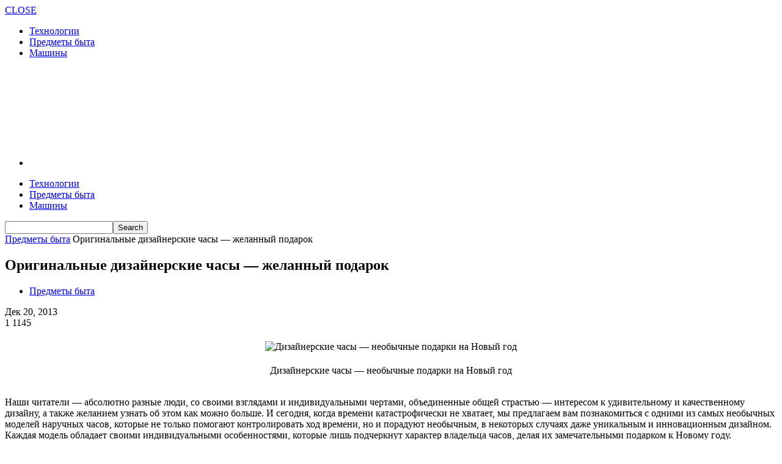

--- FILE ---
content_type: text/html; charset=UTF-8
request_url: https://techosite.ru/life/originalnyie-dizaynerskie-chasyi-zhelannyiy-podarok/
body_size: 15590
content:
<!doctype html >
<!--[if lt IE 7]> <html class="no-js ie6 oldie" lang="en"> <![endif]-->
<!--[if IE 7]>    <html class="no-js ie7 oldie" lang="en"> <![endif]-->
<!--[if IE 8]>    <html class="no-js ie8 oldie" lang="en"> <![endif]-->
<!--[if IE 9]>    <html class="no-js ie9 oldie" lang="en"> <![endif]-->
<!--[if gt IE 8]><!--> <html class="no-js" lang="ru-RU"> <!--<![endif]-->
<head>
    <title>Оригинальные дизайнерские часы —  желанный подарок | Techosite - сайт о технологиях</title>
    <meta charset="UTF-8" />
    <meta http-equiv="Content-Type" content="text/html; charset=UTF-8">
    <meta name="viewport" content="width=device-width, initial-scale=1.0">
    <meta name="author" content="technican">
    <link rel="pingback" href="https://techosite.ru/xmlrpc.php" />


    <meta name='robots' content='max-image-preview:large' />
<link rel='dns-prefetch' href='//techosite.ru' />
<link rel='dns-prefetch' href='//fonts.googleapis.com' />
<link rel='dns-prefetch' href='//s.w.org' />
<link rel="alternate" type="application/rss+xml" title="Techosite - сайт о технологиях &raquo; Лента" href="https://techosite.ru/feed/" />
<link rel="alternate" type="application/rss+xml" title="Techosite - сайт о технологиях &raquo; Лента комментариев" href="https://techosite.ru/comments/feed/" />
<link rel="alternate" type="application/rss+xml" title="Techosite - сайт о технологиях &raquo; Лента комментариев к &laquo;Оригинальные дизайнерские часы —  желанный подарок&raquo;" href="https://techosite.ru/life/originalnyie-dizaynerskie-chasyi-zhelannyiy-podarok/feed/" />
<script type="text/javascript">
window._wpemojiSettings = {"baseUrl":"https:\/\/s.w.org\/images\/core\/emoji\/14.0.0\/72x72\/","ext":".png","svgUrl":"https:\/\/s.w.org\/images\/core\/emoji\/14.0.0\/svg\/","svgExt":".svg","source":{"concatemoji":"https:\/\/techosite.ru\/wp-includes\/js\/wp-emoji-release.min.js?ver=6.0.11"}};
/*! This file is auto-generated */
!function(e,a,t){var n,r,o,i=a.createElement("canvas"),p=i.getContext&&i.getContext("2d");function s(e,t){var a=String.fromCharCode,e=(p.clearRect(0,0,i.width,i.height),p.fillText(a.apply(this,e),0,0),i.toDataURL());return p.clearRect(0,0,i.width,i.height),p.fillText(a.apply(this,t),0,0),e===i.toDataURL()}function c(e){var t=a.createElement("script");t.src=e,t.defer=t.type="text/javascript",a.getElementsByTagName("head")[0].appendChild(t)}for(o=Array("flag","emoji"),t.supports={everything:!0,everythingExceptFlag:!0},r=0;r<o.length;r++)t.supports[o[r]]=function(e){if(!p||!p.fillText)return!1;switch(p.textBaseline="top",p.font="600 32px Arial",e){case"flag":return s([127987,65039,8205,9895,65039],[127987,65039,8203,9895,65039])?!1:!s([55356,56826,55356,56819],[55356,56826,8203,55356,56819])&&!s([55356,57332,56128,56423,56128,56418,56128,56421,56128,56430,56128,56423,56128,56447],[55356,57332,8203,56128,56423,8203,56128,56418,8203,56128,56421,8203,56128,56430,8203,56128,56423,8203,56128,56447]);case"emoji":return!s([129777,127995,8205,129778,127999],[129777,127995,8203,129778,127999])}return!1}(o[r]),t.supports.everything=t.supports.everything&&t.supports[o[r]],"flag"!==o[r]&&(t.supports.everythingExceptFlag=t.supports.everythingExceptFlag&&t.supports[o[r]]);t.supports.everythingExceptFlag=t.supports.everythingExceptFlag&&!t.supports.flag,t.DOMReady=!1,t.readyCallback=function(){t.DOMReady=!0},t.supports.everything||(n=function(){t.readyCallback()},a.addEventListener?(a.addEventListener("DOMContentLoaded",n,!1),e.addEventListener("load",n,!1)):(e.attachEvent("onload",n),a.attachEvent("onreadystatechange",function(){"complete"===a.readyState&&t.readyCallback()})),(e=t.source||{}).concatemoji?c(e.concatemoji):e.wpemoji&&e.twemoji&&(c(e.twemoji),c(e.wpemoji)))}(window,document,window._wpemojiSettings);
</script>
<style type="text/css">
img.wp-smiley,
img.emoji {
	display: inline !important;
	border: none !important;
	box-shadow: none !important;
	height: 1em !important;
	width: 1em !important;
	margin: 0 0.07em !important;
	vertical-align: -0.1em !important;
	background: none !important;
	padding: 0 !important;
}
</style>
	<link rel='stylesheet' id='wp-block-library-css'  href='https://techosite.ru/wp-includes/css/dist/block-library/style.min.css?ver=6.0.11' type='text/css' media='all' />
<style id='global-styles-inline-css' type='text/css'>
body{--wp--preset--color--black: #000000;--wp--preset--color--cyan-bluish-gray: #abb8c3;--wp--preset--color--white: #ffffff;--wp--preset--color--pale-pink: #f78da7;--wp--preset--color--vivid-red: #cf2e2e;--wp--preset--color--luminous-vivid-orange: #ff6900;--wp--preset--color--luminous-vivid-amber: #fcb900;--wp--preset--color--light-green-cyan: #7bdcb5;--wp--preset--color--vivid-green-cyan: #00d084;--wp--preset--color--pale-cyan-blue: #8ed1fc;--wp--preset--color--vivid-cyan-blue: #0693e3;--wp--preset--color--vivid-purple: #9b51e0;--wp--preset--gradient--vivid-cyan-blue-to-vivid-purple: linear-gradient(135deg,rgba(6,147,227,1) 0%,rgb(155,81,224) 100%);--wp--preset--gradient--light-green-cyan-to-vivid-green-cyan: linear-gradient(135deg,rgb(122,220,180) 0%,rgb(0,208,130) 100%);--wp--preset--gradient--luminous-vivid-amber-to-luminous-vivid-orange: linear-gradient(135deg,rgba(252,185,0,1) 0%,rgba(255,105,0,1) 100%);--wp--preset--gradient--luminous-vivid-orange-to-vivid-red: linear-gradient(135deg,rgba(255,105,0,1) 0%,rgb(207,46,46) 100%);--wp--preset--gradient--very-light-gray-to-cyan-bluish-gray: linear-gradient(135deg,rgb(238,238,238) 0%,rgb(169,184,195) 100%);--wp--preset--gradient--cool-to-warm-spectrum: linear-gradient(135deg,rgb(74,234,220) 0%,rgb(151,120,209) 20%,rgb(207,42,186) 40%,rgb(238,44,130) 60%,rgb(251,105,98) 80%,rgb(254,248,76) 100%);--wp--preset--gradient--blush-light-purple: linear-gradient(135deg,rgb(255,206,236) 0%,rgb(152,150,240) 100%);--wp--preset--gradient--blush-bordeaux: linear-gradient(135deg,rgb(254,205,165) 0%,rgb(254,45,45) 50%,rgb(107,0,62) 100%);--wp--preset--gradient--luminous-dusk: linear-gradient(135deg,rgb(255,203,112) 0%,rgb(199,81,192) 50%,rgb(65,88,208) 100%);--wp--preset--gradient--pale-ocean: linear-gradient(135deg,rgb(255,245,203) 0%,rgb(182,227,212) 50%,rgb(51,167,181) 100%);--wp--preset--gradient--electric-grass: linear-gradient(135deg,rgb(202,248,128) 0%,rgb(113,206,126) 100%);--wp--preset--gradient--midnight: linear-gradient(135deg,rgb(2,3,129) 0%,rgb(40,116,252) 100%);--wp--preset--duotone--dark-grayscale: url('#wp-duotone-dark-grayscale');--wp--preset--duotone--grayscale: url('#wp-duotone-grayscale');--wp--preset--duotone--purple-yellow: url('#wp-duotone-purple-yellow');--wp--preset--duotone--blue-red: url('#wp-duotone-blue-red');--wp--preset--duotone--midnight: url('#wp-duotone-midnight');--wp--preset--duotone--magenta-yellow: url('#wp-duotone-magenta-yellow');--wp--preset--duotone--purple-green: url('#wp-duotone-purple-green');--wp--preset--duotone--blue-orange: url('#wp-duotone-blue-orange');--wp--preset--font-size--small: 13px;--wp--preset--font-size--medium: 20px;--wp--preset--font-size--large: 36px;--wp--preset--font-size--x-large: 42px;}.has-black-color{color: var(--wp--preset--color--black) !important;}.has-cyan-bluish-gray-color{color: var(--wp--preset--color--cyan-bluish-gray) !important;}.has-white-color{color: var(--wp--preset--color--white) !important;}.has-pale-pink-color{color: var(--wp--preset--color--pale-pink) !important;}.has-vivid-red-color{color: var(--wp--preset--color--vivid-red) !important;}.has-luminous-vivid-orange-color{color: var(--wp--preset--color--luminous-vivid-orange) !important;}.has-luminous-vivid-amber-color{color: var(--wp--preset--color--luminous-vivid-amber) !important;}.has-light-green-cyan-color{color: var(--wp--preset--color--light-green-cyan) !important;}.has-vivid-green-cyan-color{color: var(--wp--preset--color--vivid-green-cyan) !important;}.has-pale-cyan-blue-color{color: var(--wp--preset--color--pale-cyan-blue) !important;}.has-vivid-cyan-blue-color{color: var(--wp--preset--color--vivid-cyan-blue) !important;}.has-vivid-purple-color{color: var(--wp--preset--color--vivid-purple) !important;}.has-black-background-color{background-color: var(--wp--preset--color--black) !important;}.has-cyan-bluish-gray-background-color{background-color: var(--wp--preset--color--cyan-bluish-gray) !important;}.has-white-background-color{background-color: var(--wp--preset--color--white) !important;}.has-pale-pink-background-color{background-color: var(--wp--preset--color--pale-pink) !important;}.has-vivid-red-background-color{background-color: var(--wp--preset--color--vivid-red) !important;}.has-luminous-vivid-orange-background-color{background-color: var(--wp--preset--color--luminous-vivid-orange) !important;}.has-luminous-vivid-amber-background-color{background-color: var(--wp--preset--color--luminous-vivid-amber) !important;}.has-light-green-cyan-background-color{background-color: var(--wp--preset--color--light-green-cyan) !important;}.has-vivid-green-cyan-background-color{background-color: var(--wp--preset--color--vivid-green-cyan) !important;}.has-pale-cyan-blue-background-color{background-color: var(--wp--preset--color--pale-cyan-blue) !important;}.has-vivid-cyan-blue-background-color{background-color: var(--wp--preset--color--vivid-cyan-blue) !important;}.has-vivid-purple-background-color{background-color: var(--wp--preset--color--vivid-purple) !important;}.has-black-border-color{border-color: var(--wp--preset--color--black) !important;}.has-cyan-bluish-gray-border-color{border-color: var(--wp--preset--color--cyan-bluish-gray) !important;}.has-white-border-color{border-color: var(--wp--preset--color--white) !important;}.has-pale-pink-border-color{border-color: var(--wp--preset--color--pale-pink) !important;}.has-vivid-red-border-color{border-color: var(--wp--preset--color--vivid-red) !important;}.has-luminous-vivid-orange-border-color{border-color: var(--wp--preset--color--luminous-vivid-orange) !important;}.has-luminous-vivid-amber-border-color{border-color: var(--wp--preset--color--luminous-vivid-amber) !important;}.has-light-green-cyan-border-color{border-color: var(--wp--preset--color--light-green-cyan) !important;}.has-vivid-green-cyan-border-color{border-color: var(--wp--preset--color--vivid-green-cyan) !important;}.has-pale-cyan-blue-border-color{border-color: var(--wp--preset--color--pale-cyan-blue) !important;}.has-vivid-cyan-blue-border-color{border-color: var(--wp--preset--color--vivid-cyan-blue) !important;}.has-vivid-purple-border-color{border-color: var(--wp--preset--color--vivid-purple) !important;}.has-vivid-cyan-blue-to-vivid-purple-gradient-background{background: var(--wp--preset--gradient--vivid-cyan-blue-to-vivid-purple) !important;}.has-light-green-cyan-to-vivid-green-cyan-gradient-background{background: var(--wp--preset--gradient--light-green-cyan-to-vivid-green-cyan) !important;}.has-luminous-vivid-amber-to-luminous-vivid-orange-gradient-background{background: var(--wp--preset--gradient--luminous-vivid-amber-to-luminous-vivid-orange) !important;}.has-luminous-vivid-orange-to-vivid-red-gradient-background{background: var(--wp--preset--gradient--luminous-vivid-orange-to-vivid-red) !important;}.has-very-light-gray-to-cyan-bluish-gray-gradient-background{background: var(--wp--preset--gradient--very-light-gray-to-cyan-bluish-gray) !important;}.has-cool-to-warm-spectrum-gradient-background{background: var(--wp--preset--gradient--cool-to-warm-spectrum) !important;}.has-blush-light-purple-gradient-background{background: var(--wp--preset--gradient--blush-light-purple) !important;}.has-blush-bordeaux-gradient-background{background: var(--wp--preset--gradient--blush-bordeaux) !important;}.has-luminous-dusk-gradient-background{background: var(--wp--preset--gradient--luminous-dusk) !important;}.has-pale-ocean-gradient-background{background: var(--wp--preset--gradient--pale-ocean) !important;}.has-electric-grass-gradient-background{background: var(--wp--preset--gradient--electric-grass) !important;}.has-midnight-gradient-background{background: var(--wp--preset--gradient--midnight) !important;}.has-small-font-size{font-size: var(--wp--preset--font-size--small) !important;}.has-medium-font-size{font-size: var(--wp--preset--font-size--medium) !important;}.has-large-font-size{font-size: var(--wp--preset--font-size--large) !important;}.has-x-large-font-size{font-size: var(--wp--preset--font-size--x-large) !important;}
</style>
<link rel='stylesheet' id='main-style-css'  href='https://techosite.ru/wp-content/plugins/category-post-list-widget/css/main.css?ver=6.0.11' type='text/css' media='all' />
<link rel='stylesheet' id='slick-style-css'  href='https://techosite.ru/wp-content/plugins/category-post-list-widget/css/slick.css?ver=6.0.11' type='text/css' media='all' />
<link rel='stylesheet' id='slick-theme-css'  href='https://techosite.ru/wp-content/plugins/category-post-list-widget/css/slick-theme.css?ver=6.0.11' type='text/css' media='all' />
<link rel='stylesheet' id='google-font-opensans-css'  href='https://fonts.googleapis.com/css?family=Open+Sans%3A300%2C400%2C600%2C700&#038;subset=latin%2Ccyrillic-ext%2Cgreek-ext%2Cgreek%2Cvietnamese%2Clatin-ext%2Ccyrillic&#038;ver=6.0.11' type='text/css' media='all' />
<link rel='stylesheet' id='google-font-ubuntu-css'  href='https://fonts.googleapis.com/css?family=Ubuntu%3A300%2C400%2C500%2C700%2C300italic%2C400italic%2C500italic%2C700italic&#038;subset=latin%2Ccyrillic-ext%2Cgreek-ext%2Cgreek%2Clatin-ext%2Ccyrillic&#038;ver=6.0.11' type='text/css' media='all' />
<link rel='stylesheet' id='google-font-pt-sans-css'  href='https://fonts.googleapis.com/css?family=PT+Sans%3A400%2C700%2C400italic&#038;subset=latin%2Ccyrillic-ext%2Clatin-ext%2Ccyrillic&#038;ver=6.0.11' type='text/css' media='all' />
<link rel='stylesheet' id='google-font-oswald-css'  href='https://fonts.googleapis.com/css?family=Oswald%3A400%2C300%2C700&#038;subset=latin%2Clatin-ext&#038;ver=6.0.11' type='text/css' media='all' />
<link rel='stylesheet' id='google-roboto-cond-css'  href='https://fonts.googleapis.com/css?family=Roboto+Condensed%3A300italic%2C400italic%2C700italic%2C400%2C300%2C700&#038;subset=latin%2Ccyrillic-ext%2Cgreek-ext%2Cgreek%2Cvietnamese%2Clatin-ext%2Ccyrillic&#038;ver=6.0.11' type='text/css' media='all' />
<link rel='stylesheet' id='td-bootstrap-css'  href='https://techosite.ru/wp-content/themes/Newspaper/includes/wp_booster/external/bootstrap/td-bootstrap.css?ver=3.5' type='text/css' media='all' />
<link rel='stylesheet' id='td-theme-css'  href='https://techosite.ru/wp-content/themes/Newspaper/style.css?ver=3.5' type='text/css' media='all' />
<script type='text/javascript' src='https://techosite.ru/wp-includes/js/jquery/jquery.min.js?ver=3.6.0' id='jquery-core-js'></script>
<script type='text/javascript' src='https://techosite.ru/wp-includes/js/jquery/jquery-migrate.min.js?ver=3.3.2' id='jquery-migrate-js'></script>
<script type='text/javascript' src='https://techosite.ru/wp-content/plugins/category-post-list-widget/js/slick.min.js?ver=6.0.11' id='slick_js-js'></script>
<link rel="https://api.w.org/" href="https://techosite.ru/wp-json/" /><link rel="alternate" type="application/json" href="https://techosite.ru/wp-json/wp/v2/posts/30441" /><link rel="EditURI" type="application/rsd+xml" title="RSD" href="https://techosite.ru/xmlrpc.php?rsd" />
<link rel="wlwmanifest" type="application/wlwmanifest+xml" href="https://techosite.ru/wp-includes/wlwmanifest.xml" /> 
<meta name="generator" content="WordPress 6.0.11" />
<link rel="canonical" href="https://techosite.ru/life/originalnyie-dizaynerskie-chasyi-zhelannyiy-podarok/" />
<link rel='shortlink' href='https://techosite.ru/?p=30441' />
<link rel="alternate" type="application/json+oembed" href="https://techosite.ru/wp-json/oembed/1.0/embed?url=https%3A%2F%2Ftechosite.ru%2Flife%2Foriginalnyie-dizaynerskie-chasyi-zhelannyiy-podarok%2F" />
<link rel="alternate" type="text/xml+oembed" href="https://techosite.ru/wp-json/oembed/1.0/embed?url=https%3A%2F%2Ftechosite.ru%2Flife%2Foriginalnyie-dizaynerskie-chasyi-zhelannyiy-podarok%2F&#038;format=xml" />
<!--[if lt IE 9]><script src="http://html5shim.googlecode.com/svn/trunk/html5.js"></script><![endif]-->
    
<!-- JS generated by theme -->

<script>
    

var td_blocks = []; //here we store all the items for the current page

//td_block class - each ajax block uses a object of this class for requests
function td_block() {
    this.id = '';
    this.block_type = 1; //block type id (1-234 etc)
    this.atts = '';
    this.td_cur_cat = '';
    this.td_column_number = '';
    this.td_current_page = 1; //
    this.post_count = 0; //from wp
    this.found_posts = 0; //from wp
    this.max_num_pages = 0; //from wp
}

    
var td_ad_background_click_link="";
var td_ad_background_click_target="";
var td_ajax_url="https://techosite.ru/wp-admin/admin-ajax.php";
var td_get_template_directory_uri="https://techosite.ru/wp-content/themes/Newspaper";
var tds_snap_menu="";
var tds_header_style="";
var tds_mobile_swipe="";
var td_search_url="https://techosite.ru/search/";
var td_please_wait="Please wait...";
var td_email_user_pass_incorrect="User or password incorrect!";
var td_email_user_incorrect="Email or username incorrect!";
var td_email_incorrect="Email incorrect!";
var tds_more_articles_on_post_enable="";
var tds_more_articles_on_post_time_to_wait="";
var tds_more_articles_on_post_pages_distance_from_top="0";
var td_responsive="";
</script>

<!-- Yandex.Metrika counter -->
<script type="text/javascript">
(function (d, w, c) {
    (w[c] = w[c] || []).push(function() {
        try {
            w.yaCounter25814483 = new Ya.Metrika({id:25814483,
                    webvisor:true,
                    clickmap:true,
                    trackLinks:true,
                    accurateTrackBounce:true});
        } catch(e) { }
    });

    var n = d.getElementsByTagName("script")[0],
        s = d.createElement("script"),
        f = function () { n.parentNode.insertBefore(s, n); };
    s.type = "text/javascript";
    s.async = true;
    s.src = (d.location.protocol == "https:" ? "https:" : "http:") + "//mc.yandex.ru/metrika/watch.js";

    if (w.opera == "[object Opera]") {
        d.addEventListener("DOMContentLoaded", f, false);
    } else { f(); }
})(document, window, "yandex_metrika_callbacks");
</script>
<noscript><div><img src="//mc.yandex.ru/watch/25814483" style="position:absolute; left:-9999px;" alt="" /></div></noscript>
<!-- /Yandex.Metrika counter --></head>

<body class="post-template-default single single-post postid-30441 single-format-standard td-full-layout td_responsive originalnyie-dizaynerskie-chasyi-zhelannyiy-podarok wpb-js-composer js-comp-ver-3.6.8 vc_responsive" itemscope="itemscope" itemtype="http://schema.org/WebPage">



<div id="outer-wrap">
    <div id="inner-wrap">
<div id="td-mobile-nav">
    <!-- mobile menu close -->
    <div class="td-mobile-close">
        <a href="#">CLOSE</a>
        <div class="td-nav-triangle"></div>
    </div>

    <div class="td-mobile-content">
        <div class="menu-kategorii-container"><ul id="menu-kategorii" class=""><li id="menu-item-12956" class="menu-item menu-item-type-taxonomy menu-item-object-category menu-item-first td-not-mega menu-item-12956"><a href="https://techosite.ru/technology/">Технологии</a></li>
<li id="menu-item-60" class="menu-item menu-item-type-taxonomy menu-item-object-category current-post-ancestor current-menu-parent current-post-parent td-not-mega menu-item-60"><a href="https://techosite.ru/life/">Предметы быта</a></li>
<li id="menu-item-12406" class="menu-item menu-item-type-taxonomy menu-item-object-category td-not-mega menu-item-12406"><a href="https://techosite.ru/auto/">Машины</a></li>
</ul></div>    </div>
</div>
<!-- graphic logo and ad -->
<div class="td-header-bg">
    <div class="container td-logo-rec-wrap">
        <div class="row">
            <div class="span4 header-logo-wrap" role="banner" itemscope="itemscope" itemtype="http://schema.org/Organization">
                                        <a itemprop="url" href="https://techosite.ru"><img width="300" src="http://techosite.ru/wp-content/uploads/2014/09/logo.png" alt=""/></a>
                        <meta itemprop="name" content="Techosite &#8212; сайт о технологиях">
                                    </div>
            <div class="span8 td-header-style-1">
                
 <!-- A generated by theme --> 

<script async src="//pagead2.googlesyndication.com/pagead/js/adsbygoogle.js"></script><div class="td-g-rec td-g-rec-id-header">
<script type="text/javascript">
var td_screen_width = document.body.clientWidth;

                    if ( td_screen_width >= 1200 ) {
                        /* large monitors */
                        document.write('<ins class="adsbygoogle" style="display:inline-block;width:728px;height:90px" data-ad-client="ca-pub-9130214881855344" data-ad-slot="3288791921"></ins>');
                        (adsbygoogle = window.adsbygoogle || []).push({});
                    }
            
                    if ( td_screen_width >= 1019  && td_screen_width < 1200 ) {
                        /* landscape tablets */
                        document.write('<ins class="adsbygoogle" style="display:inline-block;width:468px;height:60px" data-ad-client="ca-pub-9130214881855344" data-ad-slot="3288791921"></ins>');
                        (adsbygoogle = window.adsbygoogle || []).push({});
                    }
                
                    if ( td_screen_width >= 768  && td_screen_width < 1019 ) {
                        /* portrait tablets */
                        document.write('<ins class="adsbygoogle" style="display:inline-block;width:468px;height:60px" data-ad-client="ca-pub-9130214881855344" data-ad-slot="3288791921"></ins>');
                        (adsbygoogle = window.adsbygoogle || []).push({});
                    }
                
                    if ( td_screen_width < 768 ) {
                        /* Phones */
                        document.write('<ins class="adsbygoogle" style="display:inline-block;width:320px;height:50px" data-ad-client="ca-pub-9130214881855344" data-ad-slot="3288791921"></ins>');
                        (adsbygoogle = window.adsbygoogle || []).push({});
                    }
                </script>
</div>

 <!-- end A --> 

            </div>
        </div>
    </div>
</div>
<!-- header menu -->

<div class="td-menu-placeholder">

    <div class="td-menu-background">
        <div class="container td-menu-wrap">



            <div class="row-fluid td-menu-header">

                <div class="span11">
                                            <div class="mobile-logo-wrap">
                                                                <a itemprop="url" href="https://techosite.ru"><img width="300"  src="http://techosite.ru/wp-content/uploads/2014/09/logo.png" alt=""/></a>
                                    <meta itemprop="name" content="Techosite &#8212; сайт о технологиях">
                                                        </div>
                    

                    <div id="td-top-mobile-toggle">
                        <ul class="sf-menu">
                            <li>
                                <a href="#">
                                    <span class="menu_icon td-sp td-sp-ico-menu"></span>
                                </a>
                            </li>
                        </ul>
                    </div>

                    <div id="td-top-menu" role="navigation" itemscope="itemscope" itemtype="http://schema.org/SiteNavigationElement">

                            <div class="menu-kategorii-container"><ul id="menu-kategorii-1" class="sf-menu"><li class="menu-item menu-item-type-taxonomy menu-item-object-category menu-item-first td-not-mega menu-item-12956"><a href="https://techosite.ru/technology/">Технологии</a></li>
<li class="menu-item menu-item-type-taxonomy menu-item-object-category current-post-ancestor current-menu-parent current-post-parent td-not-mega menu-item-60"><a href="https://techosite.ru/life/">Предметы быта</a></li>
<li class="menu-item menu-item-type-taxonomy menu-item-object-category td-not-mega menu-item-12406"><a href="https://techosite.ru/auto/">Машины</a></li>
</ul></div>                    </div>



                </div>

                <div class="span1" id="td-top-search">
                    <!-- Search -->
                    <div class="header-search-wrap">
                        <div class="dropdown header-search">
                            <a id="search-button" href="#" role="button" class="dropdown-toggle " data-toggle="dropdown"><span class="td-sp td-sp-ico-search"></span></a>
                            <div class="dropdown-menu" aria-labelledby="search-button">
                                <form role="search" method="get" class="td-search-form" action="https://techosite.ru/">
                                    <div class="td-head-form-search-wrap">
                                        <input class="needsclick" id="td-header-search" type="text" value="" name="s" autocomplete="off" /><input class="wpb_button wpb_btn-inverse btn" type="submit" id="td-header-search-top" value="Search" />
                                    </div>
                                </form>
                                <div id="td-aj-search"></div>
                            </div>
                        </div>
                    </div>
                </div>


            </div> <!-- /.row-fluid -->
        </div> <!-- /.td-menu-wrap -->
    </div> <!-- /.td-menu-background -->
</div> <!-- /.td-menu-placeholder -->
        <div class="container td-page-wrap">
            <div class="row">
                <div class="span12">
                    <div class="td-grid-wrap">
                        <div class="container-fluid">
                            <div class="row-fluid ">
                    <div class="span8 column_container" role="main" itemprop="mainContentOfPage" itemscope="itemscope" itemtype="http://schema.org/Blog">
                <div class="entry-crumbs"><a class="entry-crumb" itemprop="breadcrumb" href="https://techosite.ru/life/" title="View all posts in Предметы быта">Предметы быта</a> <span class="td-sp td-sp-breadcrumb-arrow td-bread-sep"></span> <span>Оригинальные дизайнерские часы —  желанный подарок</span></div>    <article id="post-30441" class="post-30441 post type-post status-publish format-standard hentry category-life tag-dizayn tag-novyiy-god tag-podarki tag-chasyi" itemscope itemtype="http://schema.org/Article">

        <header>

            <h1 itemprop="name" class="entry-title">Оригинальные дизайнерские часы —  желанный подарок</h1>
            <div class="meta-info">
                <ul class="td-category"><li class="entry-category"><a  href="https://techosite.ru/life/">Предметы быта</a></li></ul>                                <time  itemprop="dateCreated" class="entry-date updated" datetime="2013-12-20T10:50:00+00:00" >Дек 20, 2013</time><meta itemprop="interactionCount" content="UserComments:1"/>                <div class="entry-comments-views"><span class="td-sp td-sp-ico-comments td-fake-click" data-fake-click="https://techosite.ru/life/originalnyie-dizaynerskie-chasyi-zhelannyiy-podarok/#comments"></span>1 <span class="td-sp td-sp-ico-view"></span>1145</div>            </div>
        </header>


        

        
        <p><center><img src="http://techosite.ru/wp-content/uploads/2013/12/watch-design.jpg" alt="Дизайнерские часы — необычные подарки на Новый год" title="Дизайнерские часы — необычные подарки на Новый год" border=0 vspace=5></p>
<div>Дизайнерские часы — необычные подарки на Новый год</div>
<p></center><br />
Наши читатели — абсолютно разные люди, со своими взглядами и индивидуальными чертами, объединенные общей страстью — интересом к удивительному и качественному дизайну, а также желанием узнать об этом как можно больше. И сегодня, когда времени катастрофически не хватает, мы предлагаем вам познакомиться с одними из самых необычных моделей наручных часов, которые не только помогают контролировать ход времени, но и порадуют необычным, в некоторых случаях даже уникальным и инновационным дизайном. Каждая модель обладает своими индивидуальными особенностями, которые лишь подчеркнут характер владельца часов, делая их замечательными подарком к Новому году.<span id="more-30441"></span></p>
<p><h>Дизайнерские часы <noindex><a href="http://www.tictactoy.ru/catalog/aark/" target=_blank rel="nofollow">AARK</a></noindex></h><center><img src="http://techosite.ru/wp-content/uploads/2013/12/aark.jpg" alt="Дизайнерские часы AARK" title="Дизайнерские часы AARK" border=0 vspace=5></p>
<div>Дизайнерские часы AARK</div>
<p></center><br />
Дизайн этих часов показывает, что выверенные формы, золотое сечение и прочие геометрические безумства могут показаться скучными только на первый взгляд. В конечном же результате выходит аккуратный циферблат, где каждая деталь становится отдельным его элементом, создавая впечатление непрерывно работающей полигональной машины. Таким часам непременно обрадуются те, в чьей работе важна точность, прилежность и имеет значение форма — архитекторы и адепты точных наук. <noindex><a href="http://www.tictactoy.ru/catalog/aark/" target=_blank rel="nofollow"><b>Цена от 5 900 руб.</b></a></noindex></p>
<p><h>Дизайнерские часы <noindex><a href="http://www.tictactoy.ru/catalog/mutewatch/" target=_blank rel="nofollow">Mutewatch</a></noindex></h><center><img src="http://techosite.ru/wp-content/uploads/2013/12/mutewatch.jpg" alt="Дизайнерские часы Mutewatch" title="Дизайнерские часы Mutewatch" border=0 vspace=5></p>
<div>Дизайнерские часы Mutewatch</div>
<p></center><br />
Прекрасным подарком для гиков и любителей высоких технологий станут сенсорные часы Mutewatch, родом из Швеции. Там они уже произвели маленькую стильно-технологическую революцию, отправившись затем покорять и остальной мир. Полимерная конструкция реагирует на движения запястья, все управление осуществляется кончиками пальцев. И еще в этих часах один из самых действенных будильников в истории! Парочку Mutewatch себе когда-то подарил сам Стив Возняк. <noindex><a href="http://www.tictactoy.ru/catalog/mutewatch/" target=_blank rel="nofollow"><b>Цена 9 200 руб.</b></a></noindex></p>
<p><h>Дизайнерские часы <noindex><a href="http://www.tictactoy.ru/catalog/autodromo/" target=_blank rel="nofollow">Autodromo</a></noindex></h><center><img src="http://techosite.ru/wp-content/uploads/2013/12/autodromo.jpg" alt="Дизайнерские часы Autodromo" title="Дизайнерские часы Autodromo" border=0 vspace=5></p>
<div>Дизайнерские часы Autodromo</div>
<p></center><br />
Часы от американской компании Autodromo придерживаются единой концепции — дизайн каждой модели навеян спортивными гонками середины XX века, циферблат стилизован под тахометры и приборные панели гоночных болидов прошлого. Если среди ваших близких, кто ожидает новогодний подарок, есть любители высоких скоростей и классических автомобилей, то вы уже знаете, на чем остановить свой выбор. <noindex><a href="http://www.tictactoy.ru/catalog/autodromo/" target=_blank rel="nofollow"><b>Цена от 15 250 руб.</b></a></noindex></p>
<p><h>Дизайнерские часы <noindex><a href="http://www.tictactoy.ru/catalog/braun/" target=_blank rel="nofollow">Braun</a></noindex></h><center><img src="http://techosite.ru/wp-content/uploads/2013/12/braun-watch.jpg" alt="Дизайнерские часы Braun" title="Дизайнерские часы Braun" border=0 vspace=5></p>
<div>Дизайнерские часы Braun</div>
<p></center><br />
А вот и подходящие часы непосредственно для самих дизайнеров, промышленных и графических, ровно как и для всех тех, кто не обделен хорошим вкусом. Известная на весь мир компания Braun, стоявшая у истоков современного промышленного дизайна, выпускала хронометры во второй половине прошлого века, прекратив со временем их производство, и в 2011 году триумфально вернувшись в индустрию, отхватив кучу наград. Главной их заслугой стало сохранение оригинального классического дизайна Braun, который многими считается совершенным и основы которого использует даже Apple. <noindex><a href="http://www.tictactoy.ru/catalog/braun/" target=_blank rel="nofollow"><b>Цена от 5 150 руб.</b></a></noindex></p>
<p><h>Дизайнерские часы <noindex><a href="http://www.tictactoy.ru/catalog/mr-jones/" target=_blank rel="nofollow">Mr. Jones Watches</a></noindex></h><center><img src="http://techosite.ru/wp-content/uploads/2013/12/mrjones-watches.jpg" alt="Дизайнерские часы Mr. Jones Watches" title="Дизайнерские часы Mr. Jones Watches" border=0 vspace=5></p>
<div>Дизайнерские часы Mr. Jones Watches</div>
<p></center><br />
Превосходный подарок для прирожденных философов и практичных людей. Mr. Jones Watches наделены многими уникальными свойствами — в них вы никогда не найдете привычного циферблата и стрелок, а каждая модель имеет свое собственное предназначение. Эти часы напомнят вам о том, что жизнь скоротечна и нужно наслаждаться моментом, окунут с головой в безликую городскую суету, продемонстрируют суточный цикл движения солнца, помогут в написании музыки и принятии единственно верного решения. <noindex><a href="http://www.tictactoy.ru/catalog/mr-jones/" target=_blank rel="nofollow"><b>Цена от 6 300 руб.</b></a></noindex></p>
<p><h>Дизайнерские часы <noindex><a href="http://www.tictactoy.ru/catalog/nava/" target=_blank rel="nofollow">Nava Design</a></noindex></h><center><img src="http://techosite.ru/wp-content/uploads/2013/12/nava-watches1.jpg" alt="Дизайнерские часы Nava Design" title="Дизайнерские часы Nava Design" border=0 vspace=5></p>
<div>Дизайнерские часы Nava Design</div>
<p></center><br />
Часы от итальянского дизайнера и архитектора Дениса Гвидоне придутся по душе людям творческим и имеющим необычный взгляд на окружающий мир. Идея итальянца — изменить само восприятие времени, и он с ней справляется на все сто, благодаря необычным формам и стилистическим приемам, использованным в оформлении циферблата. <noindex><a href="http://www.tictactoy.ru/catalog/nava/" target=_blank rel="nofollow"><b>Цена от 4 500 руб.</b></a></noindex></p>
<p><h>Дизайнерские часы <noindex><a href="http://www.tictactoy.ru/catalog/ziiiro/" target=_blank rel="nofollow">Ziiiro</a></noindex></h><center><img src="http://techosite.ru/wp-content/uploads/2013/12/ziiiro.jpg" alt="Дизайнерские часы Ziiiro" title="Дизайнерские часы Ziiiro" border=0 vspace=5></p>
<div>Дизайнерские часы Ziiiro</div>
<p></center><br />
Часы от Ziiiro прибыли будто бы из космоса (на самом деле из Германии). Яркие и запоминающиеся оттенки и необычная технология смешения цветов в градиент превращает Ziiiro в единственный своем роде дизайнерский аксессуар и так же станет приятным подарком для художников и дизайнеров. <noindex><a href="http://www.tictactoy.ru/catalog/ziiiro/" target=_blank rel="nofollow"><b>Цена от 4 950 руб.</b></a></noindex></p>
<p><h>Дизайнерские часы <noindex><a href="http://www.tictactoy.ru/catalog/void/" target=_blank rel="nofollow">VOID Watches</a></noindex></h><center><img src="http://techosite.ru/wp-content/uploads/2013/12/void-watch.jpg" alt="Дизайнерские часы VOID Watches" title="Дизайнерские часы VOID Watches" border=0 vspace=5></p>
<div>Дизайнерские часы VOID Watches</div>
<p></center><br />
Часы от VOID — настоящая находка для любителей ретро-стилистики. В каждой их частичке, в материалах, в цветовой гамме шведский дизайнер Дэвид Эрикссон выразил уважение к винтажным часам, которые послужили для него источником вдохновения в юности. VOID послужат отличным аргументом в спорах о том, что «раньше было лучше». <noindex><a href="http://www.tictactoy.ru/catalog/void/" target=_blank rel="nofollow"><b>Цена от 6 150 руб.</b></a></noindex></p>
<p><h>Дизайнерские часы <noindex><a href="http://www.tictactoy.ru/catalog/projects/" target=_blank rel="nofollow">Projects Watches</a></noindex></h><center><img src="http://techosite.ru/wp-content/uploads/2013/12/projects-watches.jpg" alt="Дизайнерские часы Projects Watches" title="Дизайнерские часы Projects Watches" border=0 vspace=5></p>
<div>Дизайнерские часы Projects Watches</div>
<p></center><br />
И, наконец, одни из самых необычных часов в мире, которые могут стать замечательным подарком для каждого из нас. Американская компания Projects Watches знаменита тем, что дизайном каждой модели ее часов занимается известная творческая личность — архитекторы, художники, дизайнеры, пионеры компьютерной графики, деятели искусства и многие другие за четверть века, что существует компания, приложили все усилия, чтобы создавать ежегодно удивительные, неповторимые и запоминающиеся часовые коллекции. <noindex><a href="http://www.tictactoy.ru/catalog/projects/" target=_blank rel="nofollow"><b>Цена от 4 200 руб.</b></a></noindex></p>


        <div class="clearfix"></div>

        <footer>
                                                
            <div class="td-social-sharing">
                <div class="td-tags-and-social-wrapper-box "> <ul class="td-tags clearfix"><li><span class="td-tag-black">TAGS</span></li><li><a href="https://techosite.ru/tag/dizayn/">дизайн</a></li><li><a href="https://techosite.ru/tag/novyiy-god/">новый год</a></li><li><a href="https://techosite.ru/tag/podarki/">подарки</a></li><li><a href="https://techosite.ru/tag/chasyi/">часы</a></li></ul></div>
                <div class="td-tags-and-social-wrapper-box td-tags-and-social-wrapper-box-bottom-line">
                    <a class="td-social-sharing-buttons td-social-twitter" href="https://twitter.com/intent/tweet?text=Оригинальные дизайнерские часы —  желанный подарок&url=https://techosite.ru/life/originalnyie-dizaynerskie-chasyi-zhelannyiy-podarok/" onclick="window.open(this.href, 'mywin',
'left=50,top=50,width=600,height=350,toolbar=0'); return false;" ><div class="td-sp td-sp-share-twitter"></div><div class="td-social-but-text">Twitter</div></a>
                    <a class="td-social-sharing-buttons td-social-facebook" href="http://www.facebook.com/sharer.php?u=https%3A%2F%2Ftechosite.ru%2Flife%2Foriginalnyie-dizaynerskie-chasyi-zhelannyiy-podarok%2F" onclick="window.open(this.href, 'mywin',
'left=50,top=50,width=600,height=350,toolbar=0'); return false;"><div class="td-sp td-sp-share-facebook"></div><div class="td-social-but-text">Facebook</div></a>
                    <a class="td-social-sharing-buttons td-social-google" href="http://plus.google.com/share?url=https://techosite.ru/life/originalnyie-dizaynerskie-chasyi-zhelannyiy-podarok/" onclick="window.open(this.href, 'mywin',
'left=50,top=50,width=600,height=350,toolbar=0'); return false;"><div class="td-sp td-sp-share-google"></div><div class="td-social-but-text">Google +</div></a>
                    <a class="td-social-sharing-buttons td-social-pinterest" href="http://pinterest.com/pin/create/button/?url=https://techosite.ru/life/originalnyie-dizaynerskie-chasyi-zhelannyiy-podarok/&amp;media=" onclick="window.open(this.href, 'mywin',
'left=50,top=50,width=600,height=350,toolbar=0'); return false;"><div class="td-sp td-sp-share-pinterest"></div><div class="td-social-but-text">Pinterest</div></a>
                </div></div>                        <div class="wpb_row row-fluid next-prev"><div class="span6 prev-post"><div><img width="6" class="td-retina" src="https://techosite.ru/wp-content/themes/Newspaper/images/icons/similar-left.png" alt=""/>Предыдущая статья</div><a href="https://techosite.ru/technology/letayushhiy-dron-smart-aid-dlya-okazaniya-pervoy-pomoshhi/">Летающий дрон Smart Aid для оказания первой помощи</a></div><div class="span6 next-post"><div>Следующая статья<img width="6" class="td-retina" src="https://techosite.ru/wp-content/themes/Newspaper/images/icons/similar-right.png" alt=""/></div><a href="https://techosite.ru/life/unikalnyiy-avtomobil-lego-v-naturalnuyu-velichinu-rabotayushhiy-na-szhatom-vozduhe/">Уникальный автомобиль Lego в натуральную величину, работающий на сжатом воздухе</a></div></div>                    </footer>

    </article> <!-- /.post -->

    <div class="art-img-text-down similar-articles"><h4 class="block-title"><span>Похожие статьи</span></h4>

	<div class="wpb_row row-fluid">

	<div class="span6">

        <div class="td_mod6 td_mod_wrap  td_mod_no_thumb" itemscope itemtype="http://schema.org/Article">
                <h3 itemprop="name" class="entry-title"><a itemprop="url" href="https://techosite.ru/life/10-genialnyih-izobreteniy-kotoryie-sushhestvenno-oblegchat-zhizn-svoego-vladeltsa/" rel="bookmark" title="10 гениальных изобретений, которые существенно облегчат жизнь своего владельца">10 гениальных изобретений, которые существенно облегчат жизнь своего владельца</a></h3>
        <div class="meta-info">
                        <time  itemprop="dateCreated" class="entry-date updated" datetime="2015-03-01T21:23:23+00:00" >Мар 1, 2015</time><meta itemprop="interactionCount" content="UserComments:0"/>            <div class="entry-comments-views"><span class="td-sp td-sp-ico-comments td-fake-click" data-fake-click="https://techosite.ru/life/10-genialnyih-izobreteniy-kotoryie-sushhestvenno-oblegchat-zhizn-svoego-vladeltsa/#respond"></span>0 <span class="td-sp td-sp-ico-view"></span>3434</div>        </div>


                </div>

        
	</div> <!-- ./span6 -->

	<div class="span6">

        <div class="td_mod6 td_mod_wrap  td_mod_no_thumb" itemscope itemtype="http://schema.org/Article">
                <h3 itemprop="name" class="entry-title"><a itemprop="url" href="https://techosite.ru/life/10-detskih-gadzhetov-i-igrushek-kotoryie-otsenyat-roditeli-giki/" rel="bookmark" title="10 детских гаджетов и игрушек, которые оценят родители-гики">10 детских гаджетов и игрушек, которые оценят родители-гики</a></h3>
        <div class="meta-info">
                        <time  itemprop="dateCreated" class="entry-date updated" datetime="2015-02-28T03:05:52+00:00" >Фев 28, 2015</time><meta itemprop="interactionCount" content="UserComments:0"/>            <div class="entry-comments-views"><span class="td-sp td-sp-ico-comments td-fake-click" data-fake-click="https://techosite.ru/life/10-detskih-gadzhetov-i-igrushek-kotoryie-otsenyat-roditeli-giki/#respond"></span>0 <span class="td-sp td-sp-ico-view"></span>3179</div>        </div>


                </div>

        
	</div> <!-- ./span6 --></div><!--./row-fluid--></div>
                        <div class="comments" id="comments">
                                                                                                <div class="comments-title-wrap">
                                                                                <h4 class="block-title"><span>1 Комментарий</span></h4>
                                    </div>

                                                                            <ol class="comment-list">
                                                                        <li class="comment pingback" id="li-comment-1046">
                    <article>
                        <footer>
                            <img alt='' src='https://secure.gravatar.com/avatar/?s=50&#038;d=mm&#038;r=g' srcset='https://secure.gravatar.com/avatar/?s=100&#038;d=mm&#038;r=g 2x' class='avatar avatar-50 photo avatar-default' height='50' width='50' loading='lazy'/>                            <cite><a href='http://techosite.ru/life/dizaynerskie-chasyi-20-samyih-populyarnyih-i-neobyichnyih-modeley/' rel='external nofollow ugc' class='url'>Дизайнерские часы: 20 самых популярных и необычных моделей | Techosite - сайт о технологиях</a></cite>

                                <a class="comment-link" href="#li-comment-1046">
                                    <time pubdate="1413276123">Окт 14, 2014 at 12:42</time>
                                </a>

                        </footer>
                        <div class="comment-content">
                            <p>[&#8230;] определиться с новогодним подарком. Материал про дизайнерские часы вызвал большой интерес у читателей, потому мы решили [&#8230;]</p>

                        </div>
                        <div class="comment-meta" id="comment-1046">
                            <a rel="nofollow" class="comment-reply-login" href="https://techosite.ru/wp-login.php?redirect_to=https%3A%2F%2Ftechosite.ru%2Flife%2Foriginalnyie-dizaynerskie-chasyi-zhelannyiy-podarok%2F">Log in to leave a comment</a>                        </div>

                    </article>
                </li>
            </li><!-- #comment-## -->
                                        </ol>
                                        <div class="comment-pagination">
                                                                                    </div>
                                                                                            	<div id="respond" class="comment-respond">
		<h3 id="reply-title" class="comment-reply-title">Оставить отзыв <small><a rel="nofollow" id="cancel-comment-reply-link" href="/life/originalnyie-dizaynerskie-chasyi-zhelannyiy-podarok/#respond" style="display:none;">Cancel reply</a></small></h3><p class="must-log-in">Для отправки комментария вам необходимо <a href="https://techosite.ru/wp-login.php?redirect_to=https%3A%2F%2Ftechosite.ru%2Flife%2Foriginalnyie-dizaynerskie-chasyi-zhelannyiy-podarok%2F">авторизоваться</a>.</p>	</div><!-- #respond -->
	                                                    </div> <!-- /.content -->


            </div>
            <div class="span4 column_container" role="complementary" itemscope="itemscope" itemtype="http://schema.org/WPSideBar">
                <aside class="widget widget_text">			<div class="textwidget"><script async src="//pagead2.googlesyndication.com/pagead/js/adsbygoogle.js"></script>
<!-- techosite_250x250 -->
<ins class="adsbygoogle"
     style="display:inline-block;width:250px;height:250px"
     data-ad-client="ca-pub-9130214881855344"
     data-ad-slot="9857349527"></ins>
<script>
(adsbygoogle = window.adsbygoogle || []).push({});
</script></div>
		</aside><aside class="widget widget_calendar"><div class="block-title"><span>Календарь</span></div><div id="calendar_wrap" class="calendar_wrap"><table id="wp-calendar" class="wp-calendar-table">
	<caption>Январь 2026</caption>
	<thead>
	<tr>
		<th scope="col" title="Понедельник">Пн</th>
		<th scope="col" title="Вторник">Вт</th>
		<th scope="col" title="Среда">Ср</th>
		<th scope="col" title="Четверг">Чт</th>
		<th scope="col" title="Пятница">Пт</th>
		<th scope="col" title="Суббота">Сб</th>
		<th scope="col" title="Воскресенье">Вс</th>
	</tr>
	</thead>
	<tbody>
	<tr>
		<td colspan="3" class="pad">&nbsp;</td><td>1</td><td>2</td><td>3</td><td>4</td>
	</tr>
	<tr>
		<td>5</td><td>6</td><td>7</td><td>8</td><td>9</td><td>10</td><td>11</td>
	</tr>
	<tr>
		<td>12</td><td>13</td><td>14</td><td>15</td><td>16</td><td>17</td><td>18</td>
	</tr>
	<tr>
		<td>19</td><td>20</td><td id="today">21</td><td>22</td><td>23</td><td>24</td><td>25</td>
	</tr>
	<tr>
		<td>26</td><td>27</td><td>28</td><td>29</td><td>30</td><td>31</td>
		<td class="pad" colspan="1">&nbsp;</td>
	</tr>
	</tbody>
	</table><nav aria-label="Предыдущий и следующий месяцы" class="wp-calendar-nav">
		<span class="wp-calendar-nav-prev"><a href="https://techosite.ru/2015/03/">&laquo; Мар</a></span>
		<span class="pad">&nbsp;</span>
		<span class="wp-calendar-nav-next">&nbsp;</span>
	</nav></div></aside><aside class="widget widget_tag_cloud"><div class="block-title"><span>Метки</span></div><div class="tagcloud"><a href="https://techosite.ru/tag/iphone/" class="tag-cloud-link tag-link-8 tag-link-position-1" style="font-size: 8.2641509433962pt;" aria-label="iPhone (53 элемента)">iPhone</a>
<a href="https://techosite.ru/tag/gadzhetyi/" class="tag-cloud-link tag-link-12 tag-link-position-2" style="font-size: 16.452830188679pt;" aria-label="Гаджеты (454 элемента)">Гаджеты</a>
<a href="https://techosite.ru/tag/eda/" class="tag-cloud-link tag-link-40 tag-link-position-3" style="font-size: 10.817610062893pt;" aria-label="Еда (103 элемента)">Еда</a>
<a href="https://techosite.ru/tag/ssha/" class="tag-cloud-link tag-link-25 tag-link-position-4" style="font-size: 8.1761006289308pt;" aria-label="США (51 элемент)">США</a>
<a href="https://techosite.ru/tag/yaponiya/" class="tag-cloud-link tag-link-376 tag-link-position-5" style="font-size: 8.7924528301887pt;" aria-label="Япония (61 элемент)">Япония</a>
<a href="https://techosite.ru/tag/avtomobili/" class="tag-cloud-link tag-link-140 tag-link-position-6" style="font-size: 13.283018867925pt;" aria-label="автомобили (198 элементов)">автомобили</a>
<a href="https://techosite.ru/tag/avtomobil/" class="tag-cloud-link tag-link-1805 tag-link-position-7" style="font-size: 12.22641509434pt;" aria-label="автомобиль (150 элементов)">автомобиль</a>
<a href="https://techosite.ru/tag/aksessuaryi/" class="tag-cloud-link tag-link-634 tag-link-position-8" style="font-size: 8.7044025157233pt;" aria-label="аксессуары (59 элементов)">аксессуары</a>
<a href="https://techosite.ru/tag/budushhee/" class="tag-cloud-link tag-link-152 tag-link-position-9" style="font-size: 8.0880503144654pt;" aria-label="будущее (50 элементов)">будущее</a>
<a href="https://techosite.ru/tag/velosiped/" class="tag-cloud-link tag-link-575 tag-link-position-10" style="font-size: 8.0880503144654pt;" aria-label="велосипед (50 элементов)">велосипед</a>
<a href="https://techosite.ru/tag/gadzhet/" class="tag-cloud-link tag-link-831 tag-link-position-11" style="font-size: 12.930817610063pt;" aria-label="гаджет (181 элемент)">гаджет</a>
<a href="https://techosite.ru/tag/devaysyi/" class="tag-cloud-link tag-link-745 tag-link-position-12" style="font-size: 13.37106918239pt;" aria-label="девайсы (205 элементов)">девайсы</a>
<a href="https://techosite.ru/tag/deti/" class="tag-cloud-link tag-link-246 tag-link-position-13" style="font-size: 10.201257861635pt;" aria-label="дети (88 элементов)">дети</a>
<a href="https://techosite.ru/tag/dizayn/" class="tag-cloud-link tag-link-49 tag-link-position-14" style="font-size: 22pt;" aria-label="дизайн (1&nbsp;962 элемента)">дизайн</a>
<a href="https://techosite.ru/tag/zdorove/" class="tag-cloud-link tag-link-703 tag-link-position-15" style="font-size: 8.6163522012579pt;" aria-label="здоровье (58 элементов)">здоровье</a>
<a href="https://techosite.ru/tag/interer/" class="tag-cloud-link tag-link-18 tag-link-position-16" style="font-size: 15.572327044025pt;" aria-label="интерьер (361 элемент)">интерьер</a>
<a href="https://techosite.ru/tag/kontsept/" class="tag-cloud-link tag-link-237 tag-link-position-17" style="font-size: 14.691823899371pt;" aria-label="концепт (286 элементов)">концепт</a>
<a href="https://techosite.ru/tag/kontsept-kar/" class="tag-cloud-link tag-link-524 tag-link-position-18" style="font-size: 9.7610062893082pt;" aria-label="концепт-кар (78 элементов)">концепт-кар</a>
<a href="https://techosite.ru/tag/kontseptyi/" class="tag-cloud-link tag-link-386 tag-link-position-19" style="font-size: 11.25786163522pt;" aria-label="концепты (117 элементов)">концепты</a>
<a href="https://techosite.ru/tag/kreativ/" class="tag-cloud-link tag-link-662 tag-link-position-20" style="font-size: 15.396226415094pt;" aria-label="креатив (346 элементов)">креатив</a>
<a href="https://techosite.ru/tag/kreslo/" class="tag-cloud-link tag-link-875 tag-link-position-21" style="font-size: 9.8490566037736pt;" aria-label="кресло (80 элементов)">кресло</a>
<a href="https://techosite.ru/tag/kuhnya/" class="tag-cloud-link tag-link-74 tag-link-position-22" style="font-size: 11.433962264151pt;" aria-label="кухня (121 элемент)">кухня</a>
<a href="https://techosite.ru/tag/lampa/" class="tag-cloud-link tag-link-937 tag-link-position-23" style="font-size: 11.169811320755pt;" aria-label="лампа (114 элементов)">лампа</a>
<a href="https://techosite.ru/tag/lampyi/" class="tag-cloud-link tag-link-93 tag-link-position-24" style="font-size: 8.1761006289308pt;" aria-label="лампы (52 элемента)">лампы</a>
<a href="https://techosite.ru/tag/auto-2/" class="tag-cloud-link tag-link-388 tag-link-position-25" style="font-size: 8.1761006289308pt;" aria-label="машины (52 элемента)">машины</a>
<a href="https://techosite.ru/tag/mebel/" class="tag-cloud-link tag-link-78 tag-link-position-26" style="font-size: 16.805031446541pt;" aria-label="мебель (499 элементов)">мебель</a>
<a href="https://techosite.ru/tag/mobilnyie-telefonyi/" class="tag-cloud-link tag-link-890 tag-link-position-27" style="font-size: 9.3207547169811pt;" aria-label="мобильные телефоны (70 элементов)">мобильные телефоны</a>
<a href="https://techosite.ru/tag/muzyika/" class="tag-cloud-link tag-link-21 tag-link-position-28" style="font-size: 8pt;" aria-label="музыка (49 элементов)">музыка</a>
<a href="https://techosite.ru/tag/obzor/" class="tag-cloud-link tag-link-1644 tag-link-position-29" style="font-size: 9.0566037735849pt;" aria-label="обзор (65 элементов)">обзор</a>
<a href="https://techosite.ru/tag/osveshhenie/" class="tag-cloud-link tag-link-312 tag-link-position-30" style="font-size: 9.4088050314465pt;" aria-label="освещение (72 элемента)">освещение</a>
<a href="https://techosite.ru/tag/posuda/" class="tag-cloud-link tag-link-89 tag-link-position-31" style="font-size: 12.930817610063pt;" aria-label="посуда (179 элементов)">посуда</a>
<a href="https://techosite.ru/tag/svet/" class="tag-cloud-link tag-link-17 tag-link-position-32" style="font-size: 8.2641509433962pt;" aria-label="свет (53 элемента)">свет</a>
<a href="https://techosite.ru/tag/svetilnik/" class="tag-cloud-link tag-link-320 tag-link-position-33" style="font-size: 12.138364779874pt;" aria-label="светильник (147 элементов)">светильник</a>
<a href="https://techosite.ru/tag/svetilniki/" class="tag-cloud-link tag-link-16 tag-link-position-34" style="font-size: 8.8805031446541pt;" aria-label="светильники (62 элемента)">светильники</a>
<a href="https://techosite.ru/tag/smartfon/" class="tag-cloud-link tag-link-1025 tag-link-position-35" style="font-size: 8.7044025157233pt;" aria-label="смартфон (59 элементов)">смартфон</a>
<a href="https://techosite.ru/tag/smartfonyi/" class="tag-cloud-link tag-link-907 tag-link-position-36" style="font-size: 8.1761006289308pt;" aria-label="смартфоны (52 элемента)">смартфоны</a>
<a href="https://techosite.ru/tag/sport/" class="tag-cloud-link tag-link-192 tag-link-position-37" style="font-size: 10.11320754717pt;" aria-label="спорт (86 элементов)">спорт</a>
<a href="https://techosite.ru/tag/stol/" class="tag-cloud-link tag-link-920 tag-link-position-38" style="font-size: 10.729559748428pt;" aria-label="стол (101 элемент)">стол</a>
<a href="https://techosite.ru/tag/stul/" class="tag-cloud-link tag-link-921 tag-link-position-39" style="font-size: 10.641509433962pt;" aria-label="стул (100 элементов)">стул</a>
<a href="https://techosite.ru/tag/technology-2/" class="tag-cloud-link tag-link-129 tag-link-position-40" style="font-size: 15.836477987421pt;" aria-label="технологии (387 элементов)">технологии</a>
<a href="https://techosite.ru/tag/transport/" class="tag-cloud-link tag-link-233 tag-link-position-41" style="font-size: 13.459119496855pt;" aria-label="транспорт (209 элементов)">транспорт</a>
<a href="https://techosite.ru/tag/ustroystva/" class="tag-cloud-link tag-link-331 tag-link-position-42" style="font-size: 10.993710691824pt;" aria-label="устройства (109 элементов)">устройства</a>
<a href="https://techosite.ru/tag/chasyi/" class="tag-cloud-link tag-link-102 tag-link-position-43" style="font-size: 10.11320754717pt;" aria-label="часы (87 элементов)">часы</a>
<a href="https://techosite.ru/tag/ekologiya/" class="tag-cloud-link tag-link-279 tag-link-position-44" style="font-size: 12.22641509434pt;" aria-label="экология (150 элементов)">экология</a>
<a href="https://techosite.ru/tag/elektromobili/" class="tag-cloud-link tag-link-1222 tag-link-position-45" style="font-size: 9.4088050314465pt;" aria-label="электромобили (72 элемента)">электромобили</a></div>
</aside><aside class="widget widget_archive"><div class="block-title"><span>Архивы</span></div>		<label class="screen-reader-text" for="archives-dropdown-3">Архивы</label>
		<select id="archives-dropdown-3" name="archive-dropdown">
			
			<option value="">Выберите месяц</option>
				<option value='https://techosite.ru/2015/03/'> Март 2015 </option>
	<option value='https://techosite.ru/2015/02/'> Февраль 2015 </option>
	<option value='https://techosite.ru/2015/01/'> Январь 2015 </option>
	<option value='https://techosite.ru/2014/12/'> Декабрь 2014 </option>
	<option value='https://techosite.ru/2014/11/'> Ноябрь 2014 </option>
	<option value='https://techosite.ru/2014/10/'> Октябрь 2014 </option>
	<option value='https://techosite.ru/2014/09/'> Сентябрь 2014 </option>
	<option value='https://techosite.ru/2014/08/'> Август 2014 </option>
	<option value='https://techosite.ru/2014/07/'> Июль 2014 </option>
	<option value='https://techosite.ru/2014/06/'> Июнь 2014 </option>
	<option value='https://techosite.ru/2014/05/'> Май 2014 </option>
	<option value='https://techosite.ru/2014/04/'> Апрель 2014 </option>
	<option value='https://techosite.ru/2014/03/'> Март 2014 </option>
	<option value='https://techosite.ru/2014/02/'> Февраль 2014 </option>
	<option value='https://techosite.ru/2014/01/'> Январь 2014 </option>
	<option value='https://techosite.ru/2013/12/'> Декабрь 2013 </option>
	<option value='https://techosite.ru/2013/11/'> Ноябрь 2013 </option>
	<option value='https://techosite.ru/2013/10/'> Октябрь 2013 </option>
	<option value='https://techosite.ru/2013/09/'> Сентябрь 2013 </option>
	<option value='https://techosite.ru/2013/08/'> Август 2013 </option>
	<option value='https://techosite.ru/2013/07/'> Июль 2013 </option>
	<option value='https://techosite.ru/2013/06/'> Июнь 2013 </option>
	<option value='https://techosite.ru/2013/05/'> Май 2013 </option>
	<option value='https://techosite.ru/2013/04/'> Апрель 2013 </option>
	<option value='https://techosite.ru/2013/03/'> Март 2013 </option>
	<option value='https://techosite.ru/2013/02/'> Февраль 2013 </option>
	<option value='https://techosite.ru/2013/01/'> Январь 2013 </option>
	<option value='https://techosite.ru/2012/12/'> Декабрь 2012 </option>
	<option value='https://techosite.ru/2012/11/'> Ноябрь 2012 </option>
	<option value='https://techosite.ru/2012/10/'> Октябрь 2012 </option>
	<option value='https://techosite.ru/2012/09/'> Сентябрь 2012 </option>
	<option value='https://techosite.ru/2012/08/'> Август 2012 </option>
	<option value='https://techosite.ru/2012/07/'> Июль 2012 </option>
	<option value='https://techosite.ru/2012/06/'> Июнь 2012 </option>
	<option value='https://techosite.ru/2012/05/'> Май 2012 </option>
	<option value='https://techosite.ru/2012/04/'> Апрель 2012 </option>
	<option value='https://techosite.ru/2012/03/'> Март 2012 </option>
	<option value='https://techosite.ru/2012/02/'> Февраль 2012 </option>
	<option value='https://techosite.ru/2012/01/'> Январь 2012 </option>
	<option value='https://techosite.ru/2011/12/'> Декабрь 2011 </option>
	<option value='https://techosite.ru/2011/11/'> Ноябрь 2011 </option>
	<option value='https://techosite.ru/2011/10/'> Октябрь 2011 </option>
	<option value='https://techosite.ru/2011/09/'> Сентябрь 2011 </option>

		</select>

<script type="text/javascript">
/* <![CDATA[ */
(function() {
	var dropdown = document.getElementById( "archives-dropdown-3" );
	function onSelectChange() {
		if ( dropdown.options[ dropdown.selectedIndex ].value !== '' ) {
			document.location.href = this.options[ this.selectedIndex ].value;
		}
	}
	dropdown.onchange = onSelectChange;
})();
/* ]]> */
</script>
			</aside><aside class="widget widget_execphp">			<div class="execphpwidget"></div>
		</aside><aside class="widget widget_execphp">			<div class="execphpwidget"> </div>
		</aside>            </div>
        
                             </div>
                        </div>
                    </div>
                </div>
            </div>
        </div>
        <div class="td-footer-wrap">
    <div class="container">
        <div class="row">
            
                                    <div class="span12">
                                        <div class="td-grid-wrap">
                                            <div class="container-fluid">
                                                <div class="wpb_row row-fluid ">
                                                    <div class="span4 wpb_column column_container">
                                                                                                            </div>

                                                    <div class="span4 wpb_column column_container">
                                                                                                            </div>
                                                    <div class="span4 wpb_column column_container">
                                                                                                            </div>
                                                </div>
                                            </div>
                                        </div>
                                    </div>

                                </div>
    </div>
</div> <!-- /.td-footer-wrap  -->


<div class="td-sub-footer-wrap">
    <div class="container ">
        <div class="row">
            <div class="span12">
                <div class="td-grid-wrap">
                    <div class="container-fluid">
                        <div class="row-fluid ">
                            <div class="span4 td-sub-footer-copy">
                                &copy; Techosite.ru - All right reserved                            </div>
                            <div class="span8 td-sub-footer-menu">

                                                            </div>
                        </div>
                    </div>
                </div>
            </div>
        </div>
    </div>
</div>





</div>
<!--/#inner-wrap-->
</div>
<!--/#outer-wrap-->


<div class="td-sp td-scroll-up"></div>

<script type="text/javascript">
<!--
var _acic={dataProvider:10};(function(){var e=document.createElement("script");e.type="text/javascript";e.async=true;e.src="https://www.acint.net/aci.js";var t=document.getElementsByTagName("script")[0];t.parentNode.insertBefore(e,t)})()
//-->
</script>

    <!--
        Theme: Newspaper by tagDiv 2014
        Version: 3.5 (rara)
        Deploy mode: deploy
    -->

    <script type='text/javascript' src='https://techosite.ru/wp-content/themes/Newspaper/js/external.js?ver=3.5' id='site-external-js'></script>
<script type='text/javascript' src='https://techosite.ru/wp-content/themes/Newspaper/js/site.js?ver=3.5' id='site-js'></script>
<script type='text/javascript' src='https://techosite.ru/wp-includes/js/comment-reply.min.js?ver=6.0.11' id='comment-reply-js'></script>

<!-- JS generated by theme -->

<script>
    
</script>

</body>
</html>

--- FILE ---
content_type: text/html; charset=utf-8
request_url: https://www.google.com/recaptcha/api2/aframe
body_size: 267
content:
<!DOCTYPE HTML><html><head><meta http-equiv="content-type" content="text/html; charset=UTF-8"></head><body><script nonce="Z5jhsYxmywX3rigxygw4Mw">/** Anti-fraud and anti-abuse applications only. See google.com/recaptcha */ try{var clients={'sodar':'https://pagead2.googlesyndication.com/pagead/sodar?'};window.addEventListener("message",function(a){try{if(a.source===window.parent){var b=JSON.parse(a.data);var c=clients[b['id']];if(c){var d=document.createElement('img');d.src=c+b['params']+'&rc='+(localStorage.getItem("rc::a")?sessionStorage.getItem("rc::b"):"");window.document.body.appendChild(d);sessionStorage.setItem("rc::e",parseInt(sessionStorage.getItem("rc::e")||0)+1);localStorage.setItem("rc::h",'1768985406786');}}}catch(b){}});window.parent.postMessage("_grecaptcha_ready", "*");}catch(b){}</script></body></html>